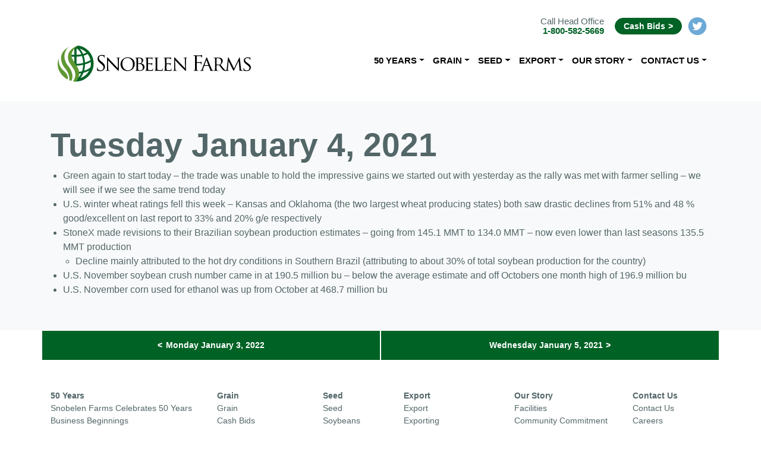

--- FILE ---
content_type: text/html; charset=UTF-8
request_url: https://snobelenfarms.com/2022/01/04/tuesday-january-4-2021/
body_size: 8412
content:
<!DOCTYPE html>
<html lang="en">
<head><style>img.lazy{min-height:1px}</style><link href="https://snobelenfarms.com/wp-content/plugins/w3-total-cache/pub/js/lazyload.min.js" as="script">
    <meta charset="utf-8">
    <meta http-equiv="X-UA-Compatible" content="IE=edge">
    <meta name="viewport" content="width=device-width, initial-scale=1.0">
    <link rel="apple-touch-icon" sizes="180x180" href="https://snobelenfarms.com/wp-content/themes/mv_sg/img/apple-touch-icon.png">
    <link rel="icon" type="image/png" sizes="32x32" href="https://snobelenfarms.com/wp-content/themes/mv_sg/img/favicon-32x32.png">
    <link rel="icon" type="image/png" sizes="16x16" href="https://snobelenfarms.com/wp-content/themes/mv_sg/img/favicon-16x16.png">
    <link rel="manifest" href="https://snobelenfarms.com/wp-content/themes/mv_sg/img/site.webmanifest">
    <link rel="mask-icon" href="https://snobelenfarms.com/wp-content/themes/mv_sg/img/safari-pinned-tab.svg" color="#5bbad5">
    <link rel="shortcut icon" href="https://snobelenfarms.com/wp-content/themes/mv_sg/img/favicon.ico">
    <meta name="msapplication-TileColor" content="#ffffff">
    <meta name="msapplication-config" content="https://snobelenfarms.com/wp-content/themes/mv_sg/img/browserconfig.xml">
    <meta name="theme-color" content="#ffffff">
    <link href="https://snobelenfarms.com/wp-content/themes/mv_sg/style.css" rel="stylesheet">
    <title>Tuesday January 4, 2021 &#8211; Snobelen Farms</title>
<meta name='robots' content='max-image-preview:large' />
<link rel='dns-prefetch' href='//cdnjs.cloudflare.com' />
<link rel="alternate" title="oEmbed (JSON)" type="application/json+oembed" href="https://snobelenfarms.com/wp-json/oembed/1.0/embed?url=https%3A%2F%2Fsnobelenfarms.com%2F2022%2F01%2F04%2Ftuesday-january-4-2021%2F" />
<link rel="alternate" title="oEmbed (XML)" type="text/xml+oembed" href="https://snobelenfarms.com/wp-json/oembed/1.0/embed?url=https%3A%2F%2Fsnobelenfarms.com%2F2022%2F01%2F04%2Ftuesday-january-4-2021%2F&#038;format=xml" />
<style id='wp-img-auto-sizes-contain-inline-css' type='text/css'>
img:is([sizes=auto i],[sizes^="auto," i]){contain-intrinsic-size:3000px 1500px}
/*# sourceURL=wp-img-auto-sizes-contain-inline-css */
</style>
<style id='wp-emoji-styles-inline-css' type='text/css'>

	img.wp-smiley, img.emoji {
		display: inline !important;
		border: none !important;
		box-shadow: none !important;
		height: 1em !important;
		width: 1em !important;
		margin: 0 0.07em !important;
		vertical-align: -0.1em !important;
		background: none !important;
		padding: 0 !important;
	}
/*# sourceURL=wp-emoji-styles-inline-css */
</style>
<style id='wp-block-library-inline-css' type='text/css'>
:root{--wp-block-synced-color:#7a00df;--wp-block-synced-color--rgb:122,0,223;--wp-bound-block-color:var(--wp-block-synced-color);--wp-editor-canvas-background:#ddd;--wp-admin-theme-color:#007cba;--wp-admin-theme-color--rgb:0,124,186;--wp-admin-theme-color-darker-10:#006ba1;--wp-admin-theme-color-darker-10--rgb:0,107,160.5;--wp-admin-theme-color-darker-20:#005a87;--wp-admin-theme-color-darker-20--rgb:0,90,135;--wp-admin-border-width-focus:2px}@media (min-resolution:192dpi){:root{--wp-admin-border-width-focus:1.5px}}.wp-element-button{cursor:pointer}:root .has-very-light-gray-background-color{background-color:#eee}:root .has-very-dark-gray-background-color{background-color:#313131}:root .has-very-light-gray-color{color:#eee}:root .has-very-dark-gray-color{color:#313131}:root .has-vivid-green-cyan-to-vivid-cyan-blue-gradient-background{background:linear-gradient(135deg,#00d084,#0693e3)}:root .has-purple-crush-gradient-background{background:linear-gradient(135deg,#34e2e4,#4721fb 50%,#ab1dfe)}:root .has-hazy-dawn-gradient-background{background:linear-gradient(135deg,#faaca8,#dad0ec)}:root .has-subdued-olive-gradient-background{background:linear-gradient(135deg,#fafae1,#67a671)}:root .has-atomic-cream-gradient-background{background:linear-gradient(135deg,#fdd79a,#004a59)}:root .has-nightshade-gradient-background{background:linear-gradient(135deg,#330968,#31cdcf)}:root .has-midnight-gradient-background{background:linear-gradient(135deg,#020381,#2874fc)}:root{--wp--preset--font-size--normal:16px;--wp--preset--font-size--huge:42px}.has-regular-font-size{font-size:1em}.has-larger-font-size{font-size:2.625em}.has-normal-font-size{font-size:var(--wp--preset--font-size--normal)}.has-huge-font-size{font-size:var(--wp--preset--font-size--huge)}.has-text-align-center{text-align:center}.has-text-align-left{text-align:left}.has-text-align-right{text-align:right}.has-fit-text{white-space:nowrap!important}#end-resizable-editor-section{display:none}.aligncenter{clear:both}.items-justified-left{justify-content:flex-start}.items-justified-center{justify-content:center}.items-justified-right{justify-content:flex-end}.items-justified-space-between{justify-content:space-between}.screen-reader-text{border:0;clip-path:inset(50%);height:1px;margin:-1px;overflow:hidden;padding:0;position:absolute;width:1px;word-wrap:normal!important}.screen-reader-text:focus{background-color:#ddd;clip-path:none;color:#444;display:block;font-size:1em;height:auto;left:5px;line-height:normal;padding:15px 23px 14px;text-decoration:none;top:5px;width:auto;z-index:100000}html :where(.has-border-color){border-style:solid}html :where([style*=border-top-color]){border-top-style:solid}html :where([style*=border-right-color]){border-right-style:solid}html :where([style*=border-bottom-color]){border-bottom-style:solid}html :where([style*=border-left-color]){border-left-style:solid}html :where([style*=border-width]){border-style:solid}html :where([style*=border-top-width]){border-top-style:solid}html :where([style*=border-right-width]){border-right-style:solid}html :where([style*=border-bottom-width]){border-bottom-style:solid}html :where([style*=border-left-width]){border-left-style:solid}html :where(img[class*=wp-image-]){height:auto;max-width:100%}:where(figure){margin:0 0 1em}html :where(.is-position-sticky){--wp-admin--admin-bar--position-offset:var(--wp-admin--admin-bar--height,0px)}@media screen and (max-width:600px){html :where(.is-position-sticky){--wp-admin--admin-bar--position-offset:0px}}

/*# sourceURL=wp-block-library-inline-css */
</style><style id='wp-block-list-inline-css' type='text/css'>
ol,ul{box-sizing:border-box}:root :where(.wp-block-list.has-background){padding:1.25em 2.375em}
/*# sourceURL=https://snobelenfarms.com/wp-includes/blocks/list/style.min.css */
</style>
<style id='global-styles-inline-css' type='text/css'>
:root{--wp--preset--aspect-ratio--square: 1;--wp--preset--aspect-ratio--4-3: 4/3;--wp--preset--aspect-ratio--3-4: 3/4;--wp--preset--aspect-ratio--3-2: 3/2;--wp--preset--aspect-ratio--2-3: 2/3;--wp--preset--aspect-ratio--16-9: 16/9;--wp--preset--aspect-ratio--9-16: 9/16;--wp--preset--color--black: #000000;--wp--preset--color--cyan-bluish-gray: #abb8c3;--wp--preset--color--white: #ffffff;--wp--preset--color--pale-pink: #f78da7;--wp--preset--color--vivid-red: #cf2e2e;--wp--preset--color--luminous-vivid-orange: #ff6900;--wp--preset--color--luminous-vivid-amber: #fcb900;--wp--preset--color--light-green-cyan: #7bdcb5;--wp--preset--color--vivid-green-cyan: #00d084;--wp--preset--color--pale-cyan-blue: #8ed1fc;--wp--preset--color--vivid-cyan-blue: #0693e3;--wp--preset--color--vivid-purple: #9b51e0;--wp--preset--gradient--vivid-cyan-blue-to-vivid-purple: linear-gradient(135deg,rgb(6,147,227) 0%,rgb(155,81,224) 100%);--wp--preset--gradient--light-green-cyan-to-vivid-green-cyan: linear-gradient(135deg,rgb(122,220,180) 0%,rgb(0,208,130) 100%);--wp--preset--gradient--luminous-vivid-amber-to-luminous-vivid-orange: linear-gradient(135deg,rgb(252,185,0) 0%,rgb(255,105,0) 100%);--wp--preset--gradient--luminous-vivid-orange-to-vivid-red: linear-gradient(135deg,rgb(255,105,0) 0%,rgb(207,46,46) 100%);--wp--preset--gradient--very-light-gray-to-cyan-bluish-gray: linear-gradient(135deg,rgb(238,238,238) 0%,rgb(169,184,195) 100%);--wp--preset--gradient--cool-to-warm-spectrum: linear-gradient(135deg,rgb(74,234,220) 0%,rgb(151,120,209) 20%,rgb(207,42,186) 40%,rgb(238,44,130) 60%,rgb(251,105,98) 80%,rgb(254,248,76) 100%);--wp--preset--gradient--blush-light-purple: linear-gradient(135deg,rgb(255,206,236) 0%,rgb(152,150,240) 100%);--wp--preset--gradient--blush-bordeaux: linear-gradient(135deg,rgb(254,205,165) 0%,rgb(254,45,45) 50%,rgb(107,0,62) 100%);--wp--preset--gradient--luminous-dusk: linear-gradient(135deg,rgb(255,203,112) 0%,rgb(199,81,192) 50%,rgb(65,88,208) 100%);--wp--preset--gradient--pale-ocean: linear-gradient(135deg,rgb(255,245,203) 0%,rgb(182,227,212) 50%,rgb(51,167,181) 100%);--wp--preset--gradient--electric-grass: linear-gradient(135deg,rgb(202,248,128) 0%,rgb(113,206,126) 100%);--wp--preset--gradient--midnight: linear-gradient(135deg,rgb(2,3,129) 0%,rgb(40,116,252) 100%);--wp--preset--font-size--small: 13px;--wp--preset--font-size--medium: 20px;--wp--preset--font-size--large: 36px;--wp--preset--font-size--x-large: 42px;--wp--preset--spacing--20: 0.44rem;--wp--preset--spacing--30: 0.67rem;--wp--preset--spacing--40: 1rem;--wp--preset--spacing--50: 1.5rem;--wp--preset--spacing--60: 2.25rem;--wp--preset--spacing--70: 3.38rem;--wp--preset--spacing--80: 5.06rem;--wp--preset--shadow--natural: 6px 6px 9px rgba(0, 0, 0, 0.2);--wp--preset--shadow--deep: 12px 12px 50px rgba(0, 0, 0, 0.4);--wp--preset--shadow--sharp: 6px 6px 0px rgba(0, 0, 0, 0.2);--wp--preset--shadow--outlined: 6px 6px 0px -3px rgb(255, 255, 255), 6px 6px rgb(0, 0, 0);--wp--preset--shadow--crisp: 6px 6px 0px rgb(0, 0, 0);}:where(.is-layout-flex){gap: 0.5em;}:where(.is-layout-grid){gap: 0.5em;}body .is-layout-flex{display: flex;}.is-layout-flex{flex-wrap: wrap;align-items: center;}.is-layout-flex > :is(*, div){margin: 0;}body .is-layout-grid{display: grid;}.is-layout-grid > :is(*, div){margin: 0;}:where(.wp-block-columns.is-layout-flex){gap: 2em;}:where(.wp-block-columns.is-layout-grid){gap: 2em;}:where(.wp-block-post-template.is-layout-flex){gap: 1.25em;}:where(.wp-block-post-template.is-layout-grid){gap: 1.25em;}.has-black-color{color: var(--wp--preset--color--black) !important;}.has-cyan-bluish-gray-color{color: var(--wp--preset--color--cyan-bluish-gray) !important;}.has-white-color{color: var(--wp--preset--color--white) !important;}.has-pale-pink-color{color: var(--wp--preset--color--pale-pink) !important;}.has-vivid-red-color{color: var(--wp--preset--color--vivid-red) !important;}.has-luminous-vivid-orange-color{color: var(--wp--preset--color--luminous-vivid-orange) !important;}.has-luminous-vivid-amber-color{color: var(--wp--preset--color--luminous-vivid-amber) !important;}.has-light-green-cyan-color{color: var(--wp--preset--color--light-green-cyan) !important;}.has-vivid-green-cyan-color{color: var(--wp--preset--color--vivid-green-cyan) !important;}.has-pale-cyan-blue-color{color: var(--wp--preset--color--pale-cyan-blue) !important;}.has-vivid-cyan-blue-color{color: var(--wp--preset--color--vivid-cyan-blue) !important;}.has-vivid-purple-color{color: var(--wp--preset--color--vivid-purple) !important;}.has-black-background-color{background-color: var(--wp--preset--color--black) !important;}.has-cyan-bluish-gray-background-color{background-color: var(--wp--preset--color--cyan-bluish-gray) !important;}.has-white-background-color{background-color: var(--wp--preset--color--white) !important;}.has-pale-pink-background-color{background-color: var(--wp--preset--color--pale-pink) !important;}.has-vivid-red-background-color{background-color: var(--wp--preset--color--vivid-red) !important;}.has-luminous-vivid-orange-background-color{background-color: var(--wp--preset--color--luminous-vivid-orange) !important;}.has-luminous-vivid-amber-background-color{background-color: var(--wp--preset--color--luminous-vivid-amber) !important;}.has-light-green-cyan-background-color{background-color: var(--wp--preset--color--light-green-cyan) !important;}.has-vivid-green-cyan-background-color{background-color: var(--wp--preset--color--vivid-green-cyan) !important;}.has-pale-cyan-blue-background-color{background-color: var(--wp--preset--color--pale-cyan-blue) !important;}.has-vivid-cyan-blue-background-color{background-color: var(--wp--preset--color--vivid-cyan-blue) !important;}.has-vivid-purple-background-color{background-color: var(--wp--preset--color--vivid-purple) !important;}.has-black-border-color{border-color: var(--wp--preset--color--black) !important;}.has-cyan-bluish-gray-border-color{border-color: var(--wp--preset--color--cyan-bluish-gray) !important;}.has-white-border-color{border-color: var(--wp--preset--color--white) !important;}.has-pale-pink-border-color{border-color: var(--wp--preset--color--pale-pink) !important;}.has-vivid-red-border-color{border-color: var(--wp--preset--color--vivid-red) !important;}.has-luminous-vivid-orange-border-color{border-color: var(--wp--preset--color--luminous-vivid-orange) !important;}.has-luminous-vivid-amber-border-color{border-color: var(--wp--preset--color--luminous-vivid-amber) !important;}.has-light-green-cyan-border-color{border-color: var(--wp--preset--color--light-green-cyan) !important;}.has-vivid-green-cyan-border-color{border-color: var(--wp--preset--color--vivid-green-cyan) !important;}.has-pale-cyan-blue-border-color{border-color: var(--wp--preset--color--pale-cyan-blue) !important;}.has-vivid-cyan-blue-border-color{border-color: var(--wp--preset--color--vivid-cyan-blue) !important;}.has-vivid-purple-border-color{border-color: var(--wp--preset--color--vivid-purple) !important;}.has-vivid-cyan-blue-to-vivid-purple-gradient-background{background: var(--wp--preset--gradient--vivid-cyan-blue-to-vivid-purple) !important;}.has-light-green-cyan-to-vivid-green-cyan-gradient-background{background: var(--wp--preset--gradient--light-green-cyan-to-vivid-green-cyan) !important;}.has-luminous-vivid-amber-to-luminous-vivid-orange-gradient-background{background: var(--wp--preset--gradient--luminous-vivid-amber-to-luminous-vivid-orange) !important;}.has-luminous-vivid-orange-to-vivid-red-gradient-background{background: var(--wp--preset--gradient--luminous-vivid-orange-to-vivid-red) !important;}.has-very-light-gray-to-cyan-bluish-gray-gradient-background{background: var(--wp--preset--gradient--very-light-gray-to-cyan-bluish-gray) !important;}.has-cool-to-warm-spectrum-gradient-background{background: var(--wp--preset--gradient--cool-to-warm-spectrum) !important;}.has-blush-light-purple-gradient-background{background: var(--wp--preset--gradient--blush-light-purple) !important;}.has-blush-bordeaux-gradient-background{background: var(--wp--preset--gradient--blush-bordeaux) !important;}.has-luminous-dusk-gradient-background{background: var(--wp--preset--gradient--luminous-dusk) !important;}.has-pale-ocean-gradient-background{background: var(--wp--preset--gradient--pale-ocean) !important;}.has-electric-grass-gradient-background{background: var(--wp--preset--gradient--electric-grass) !important;}.has-midnight-gradient-background{background: var(--wp--preset--gradient--midnight) !important;}.has-small-font-size{font-size: var(--wp--preset--font-size--small) !important;}.has-medium-font-size{font-size: var(--wp--preset--font-size--medium) !important;}.has-large-font-size{font-size: var(--wp--preset--font-size--large) !important;}.has-x-large-font-size{font-size: var(--wp--preset--font-size--x-large) !important;}
/*# sourceURL=global-styles-inline-css */
</style>

<style id='classic-theme-styles-inline-css' type='text/css'>
/*! This file is auto-generated */
.wp-block-button__link{color:#fff;background-color:#32373c;border-radius:9999px;box-shadow:none;text-decoration:none;padding:calc(.667em + 2px) calc(1.333em + 2px);font-size:1.125em}.wp-block-file__button{background:#32373c;color:#fff;text-decoration:none}
/*# sourceURL=/wp-includes/css/classic-themes.min.css */
</style>
<link rel='stylesheet' id='ctf_styles-css' href='https://snobelenfarms.com/wp-content/plugins/custom-twitter-feeds/css/ctf-styles.min.css?ver=2.3.1' type='text/css' media='all' />
<script type="text/javascript" src="https://snobelenfarms.com/wp-content/themes/mv_sg/js/jquery-3.3.1.min.js?ver=3.3.1" id="jquery-3.3.1-js"></script>
<link rel="https://api.w.org/" href="https://snobelenfarms.com/wp-json/" /><link rel="alternate" title="JSON" type="application/json" href="https://snobelenfarms.com/wp-json/wp/v2/posts/2423" /><link rel="canonical" href="https://snobelenfarms.com/2022/01/04/tuesday-january-4-2021/" />
		<style type="text/css" id="wp-custom-css">
			.cool-timeline.white-timeline .timeline-post .timeline-content .content-title, .cool-timeline.white-timeline.compact .timeline-post .icon-dot-full{
	background:#21441a !important;
}
.ultimate-style .timeline-post.timeline-mansory .timeline-content .content-title:after{
	border-left-color: #21441a !important;
	
}
.ultimate-style .timeline-post.timeline-mansory.ctl-right .timeline-content .content-title:after{
		border-right-color: #21441a !important;
}
.img-fluid{
	width: 100%;
}
.awesome-weather-wrap{
	text-shadow: 0 0 3px black;
}
.carousel-caption .btn-arrow-right::after{
	content: "";
}		</style>
		
	<!-- Google tag (gtag.js) -->
	<script async src="https://www.googletagmanager.com/gtag/js?id=G-LP0F99QP13"></script>
	<script>
		window.dataLayer = window.dataLayer || [];
		function gtag(){dataLayer.push(arguments);}
		gtag('js', new Date());

		gtag('config', 'G-LP0F99QP13');
	</script>

</head>
<body class="wp-singular post-template-default single single-post postid-2423 single-format-standard wp-theme-mv_sg"><div class="nav-container">
	<div class="nav-cta text-center text-lg-right ml-auto container">
		<span class="phone">Call Head Office<br><strong><a href="tel:1-800-582-5669">1-800-582-5669</a></strong></span>
		<a class="btn btn-primary btn-arrow-right ml-3" href="/grain/cash-bids/">Cash Bids</a>
		<a href="http://twitter.com/@SnobelenGrain" class="social d-none d-sm-inline-block" target="_blank"><img src="data:image/svg+xml,%3Csvg%20xmlns='http://www.w3.org/2000/svg'%20viewBox='0%200%201%201'%3E%3C/svg%3E" data-src="https://snobelenfarms.com/wp-content/themes/mv_sg/img/icon-twitter-color.svg" alt="Follow us on Twitter" class="img-fluid lazy"></a>
	</div>
	<nav class="navbar navbar-expand-lg navbar-light container">
		<a href="https://snobelenfarms.com" class="navbar-brand"><img src="data:image/svg+xml,%3Csvg%20xmlns='http://www.w3.org/2000/svg'%20viewBox='0%200%201%201'%3E%3C/svg%3E" data-src="https://snobelenfarms.com/wp-content/themes/mv_sg/img/logo-text-colour.svg" class="img-fluid lazy" alt="Snobelen Farms"></a>
		<div class="ml-auto">
			<button class="navbar-toggler" type="button" data-toggle="collapse" data-target="#bs4navbar" aria-controls="bs4navbar" aria-expanded="false" aria-label="Toggle navigation">
				<span class="navbar-toggler-icon"></span>
			</button>
		</div>
		<div id="bs4navbar" class="collapse navbar-collapse text-center"><ul id="menu-main-menu" class="navbar-nav mt-1 ml-auto"><li id="menu-item-2009" class="menu-item menu-item-type-post_type menu-item-object-page menu-item-has-children menu-item-2009 nav-item dropdown"><a href="https://snobelenfarms.com/snobelen-farms-celebrates-50-years/" class="nav-link dropdown-toggle" data-toggle="dropdown">50 Years</a>
<div class="dropdown-menu">
<a href="https://snobelenfarms.com/snobelen-farms-celebrates-50-years/" class=" dropdown-item">Snobelen Farms Celebrates 50 Years</a><a href="https://snobelenfarms.com/snobelen-farms-celebrates-50-years/business-beginnings/" class=" dropdown-item">Business Beginnings</a></div>
</li>
<li id="menu-item-64" class="menu-item menu-item-type-post_type menu-item-object-page menu-item-has-children menu-item-64 nav-item dropdown"><a href="https://snobelenfarms.com/grain/" class="nav-link dropdown-toggle" data-toggle="dropdown">Grain</a>
<div class="dropdown-menu">
<a href="https://snobelenfarms.com/grain/" class=" dropdown-item">Grain</a><a href="https://snobelenfarms.com/grain/cash-bids/" class=" dropdown-item">Cash Bids</a><a href="https://snobelenfarms.com/grain/agronomy-update/" class=" dropdown-item">Agronomy Newsletter</a><a href="https://snobelenfarms.com/grain/market-news/" class=" dropdown-item">Market News</a></div>
</li>
<li id="menu-item-69" class="menu-item menu-item-type-post_type menu-item-object-page menu-item-has-children menu-item-69 nav-item dropdown"><a href="https://snobelenfarms.com/seed/" class="nav-link dropdown-toggle" data-toggle="dropdown">Seed</a>
<div class="dropdown-menu">
<a href="https://snobelenfarms.com/seed/" class=" dropdown-item">Seed</a><a href="https://snobelenfarms.com/seed/soybeans/" class=" dropdown-item">Soybeans</a><a href="https://snobelenfarms.com/seed/winter-wheat/" class=" dropdown-item">Winter Wheat</a><a href="https://snobelenfarms.com/seed/spring-cereals/" class=" dropdown-item">Spring Cereals</a><a href="https://snobelenfarms.com/seed/cover-crops/" class=" dropdown-item">Cover Crops</a><a href="https://snobelenfarms.com/seed/plot-data/" class=" dropdown-item">Plot Data</a></div>
</li>
<li id="menu-item-61" class="menu-item menu-item-type-post_type menu-item-object-page menu-item-has-children menu-item-61 nav-item dropdown"><a href="https://snobelenfarms.com/export/" class="nav-link dropdown-toggle" data-toggle="dropdown">Export</a>
<div class="dropdown-menu">
<a href="https://snobelenfarms.com/export/" class=" dropdown-item">Export</a><a href="https://snobelenfarms.com/export/exporting/" class=" dropdown-item">Exporting</a><a href="https://snobelenfarms.com/export/quality-assurance/" class=" dropdown-item">Quality Assurance</a><a href="https://snobelenfarms.com/export/identify-preserved-soybeans/" class=" dropdown-item">Food Grade Soybeans</a></div>
</li>
<li id="menu-item-4593" class="menu-item menu-item-type-post_type menu-item-object-page menu-item-has-children menu-item-4593 nav-item dropdown"><a href="https://snobelenfarms.com/company/history/" class="nav-link dropdown-toggle" data-toggle="dropdown">Our Story</a>
<div class="dropdown-menu">
<a href="https://snobelenfarms.com/company/facilities/" class=" dropdown-item">Facilities</a><a href="https://snobelenfarms.com/company/community-commitment/" class=" dropdown-item">Community Commitment</a><a href="https://snobelenfarms.com/company/history/" class=" dropdown-item">Our History</a></div>
</li>
<li id="menu-item-60" class="menu-item menu-item-type-post_type menu-item-object-page menu-item-has-children menu-item-60 nav-item dropdown"><a href="https://snobelenfarms.com/contact-us/" class="nav-link dropdown-toggle" data-toggle="dropdown">Contact Us</a>
<div class="dropdown-menu">
<a href="https://snobelenfarms.com/contact-us/" class=" dropdown-item">Contact Us</a><a href="https://snobelenfarms.com/company/careers/" class=" dropdown-item">Careers</a><a href="https://snobelenfarms.com/accessibility/" class=" dropdown-item">Accessibility</a><a href="https://snobelenfarms.com/legal/" class=" dropdown-item">Legal</a></div>
</li>
</ul></div>	</nav>
</div><main>
        <div class="bg-light">
        <div class="container pt-5 pb-5">
            <h1>Tuesday January 4, 2021</h1>
<ul class="wp-block-list"><li>Green again to start today &#8211; the trade was unable to hold the impressive gains we started out with yesterday as the rally was met with farmer selling &#8211; we will see if we see the same trend today&nbsp;</li><li>U.S. winter wheat ratings fell this week &#8211; Kansas and Oklahoma (the two largest wheat producing states) both saw drastic declines from 51% and 48 % good/excellent on last report to 33% and 20% g/e respectively&nbsp;</li><li>StoneX made revisions to their Brazilian soybean production estimates &#8211; going from 145.1 MMT to 134.0 MMT &#8211; now even lower than last seasons 135.5 MMT production&nbsp;<ul><li>Decline mainly attributed to the hot dry conditions in Southern Brazil (attributing to about 30% of total soybean production for the country)</li></ul></li><li>U.S. November soybean crush number came in at 190.5 million bu &#8211; below the average estimate and off Octobers one month high of 196.9 million bu&nbsp;</li><li>U.S. November corn used for ethanol was up from October at 468.7 million bu&nbsp;</li></ul>
        </div>
<!--         <div class="container text-lg-right">
            <p><a href="/grain-market-news">Back to Market News</a></p>
        </div> -->
    </div>
    <div class="container navigation">
        <div class="row text-center">
    <a class="col-6 p-3 btn btn-primary btn-arrow-left" href="https://snobelenfarms.com/2022/01/03/monday-january-3-2022/" title="Monday January 3, 2022">Monday January 3, 2022</a><a class="col-6 p-3 btn btn-primary btn-arrow-right" href="https://snobelenfarms.com/2022/01/05/wednesday-january-5-2021/" title="Wednesday January 5, 2021">Wednesday January 5, 2021</a>    </div></div>
    </main>
    <footer class="pt-5 pb-5">
        <nav class="container navbar-expand-md text-center text-md-left">
        <div id="bs4navbar_foot" class="menu-main-menu-container"><ul id="menu-main-menu-1" class="navbar-nav footer-menu"><li class="menu-item menu-item-type-post_type menu-item-object-page menu-item-has-children menu-item-2009"><a href="https://snobelenfarms.com/snobelen-farms-celebrates-50-years/">50 Years</a>
<ul class="sub-menu">
	<li class="menu-item menu-item-type-post_type menu-item-object-page menu-item-2018"><a href="https://snobelenfarms.com/snobelen-farms-celebrates-50-years/">Snobelen Farms Celebrates 50 Years</a></li>
	<li class="menu-item menu-item-type-post_type menu-item-object-page menu-item-2028"><a href="https://snobelenfarms.com/snobelen-farms-celebrates-50-years/business-beginnings/">Business Beginnings</a></li>
</ul>
</li>
<li class="menu-item menu-item-type-post_type menu-item-object-page menu-item-has-children menu-item-64"><a href="https://snobelenfarms.com/grain/">Grain</a>
<ul class="sub-menu">
	<li class="menu-item menu-item-type-post_type menu-item-object-page menu-item-532"><a href="https://snobelenfarms.com/grain/">Grain</a></li>
	<li class="menu-item menu-item-type-post_type menu-item-object-page menu-item-65"><a href="https://snobelenfarms.com/grain/cash-bids/">Cash Bids</a></li>
	<li class="menu-item menu-item-type-post_type menu-item-object-page menu-item-66"><a href="https://snobelenfarms.com/grain/agronomy-update/">Agronomy Newsletter</a></li>
	<li class="menu-item menu-item-type-post_type menu-item-object-page menu-item-76"><a href="https://snobelenfarms.com/grain/market-news/">Market News</a></li>
</ul>
</li>
<li class="menu-item menu-item-type-post_type menu-item-object-page menu-item-has-children menu-item-69"><a href="https://snobelenfarms.com/seed/">Seed</a>
<ul class="sub-menu">
	<li class="menu-item menu-item-type-post_type menu-item-object-page menu-item-533"><a href="https://snobelenfarms.com/seed/">Seed</a></li>
	<li class="menu-item menu-item-type-post_type menu-item-object-page menu-item-70"><a href="https://snobelenfarms.com/seed/soybeans/">Soybeans</a></li>
	<li class="menu-item menu-item-type-post_type menu-item-object-page menu-item-71"><a href="https://snobelenfarms.com/seed/winter-wheat/">Winter Wheat</a></li>
	<li class="menu-item menu-item-type-post_type menu-item-object-page menu-item-72"><a href="https://snobelenfarms.com/seed/spring-cereals/">Spring Cereals</a></li>
	<li class="menu-item menu-item-type-post_type menu-item-object-page menu-item-73"><a href="https://snobelenfarms.com/seed/cover-crops/">Cover Crops</a></li>
	<li class="menu-item menu-item-type-post_type menu-item-object-page menu-item-4725"><a href="https://snobelenfarms.com/seed/plot-data/">Plot Data</a></li>
</ul>
</li>
<li class="menu-item menu-item-type-post_type menu-item-object-page menu-item-has-children menu-item-61"><a href="https://snobelenfarms.com/export/">Export</a>
<ul class="sub-menu">
	<li class="menu-item menu-item-type-post_type menu-item-object-page menu-item-531"><a href="https://snobelenfarms.com/export/">Export</a></li>
	<li class="menu-item menu-item-type-post_type menu-item-object-page menu-item-62"><a href="https://snobelenfarms.com/export/exporting/">Exporting</a></li>
	<li class="menu-item menu-item-type-post_type menu-item-object-page menu-item-1093"><a href="https://snobelenfarms.com/export/quality-assurance/">Quality Assurance</a></li>
	<li class="menu-item menu-item-type-post_type menu-item-object-page menu-item-63"><a href="https://snobelenfarms.com/export/identify-preserved-soybeans/">Food Grade Soybeans</a></li>
</ul>
</li>
<li class="menu-item menu-item-type-post_type menu-item-object-page menu-item-has-children menu-item-4593"><a href="https://snobelenfarms.com/company/history/">Our Story</a>
<ul class="sub-menu">
	<li class="menu-item menu-item-type-post_type menu-item-object-page menu-item-56"><a href="https://snobelenfarms.com/company/facilities/">Facilities</a></li>
	<li class="menu-item menu-item-type-post_type menu-item-object-page menu-item-57"><a href="https://snobelenfarms.com/company/community-commitment/">Community Commitment</a></li>
	<li class="menu-item menu-item-type-post_type menu-item-object-page menu-item-58"><a href="https://snobelenfarms.com/company/history/">Our History</a></li>
</ul>
</li>
<li class="menu-item menu-item-type-post_type menu-item-object-page menu-item-has-children menu-item-60"><a href="https://snobelenfarms.com/contact-us/">Contact Us</a>
<ul class="sub-menu">
	<li class="menu-item menu-item-type-post_type menu-item-object-page menu-item-4592"><a href="https://snobelenfarms.com/contact-us/">Contact Us</a></li>
	<li class="menu-item menu-item-type-post_type menu-item-object-page menu-item-59"><a href="https://snobelenfarms.com/company/careers/">Careers</a></li>
	<li class="menu-item menu-item-type-post_type menu-item-object-page menu-item-4040"><a href="https://snobelenfarms.com/accessibility/">Accessibility</a></li>
	<li class="menu-item menu-item-type-post_type menu-item-object-page menu-item-3640"><a href="https://snobelenfarms.com/legal/">Legal</a></li>
</ul>
</li>
</ul></div>        </nav>
        <div class="container pt-5">
            <div class="row align-items-baseline">
                <div class="col-12 col-lg-4 text-center text-lg-left mb-2">
                    <a href="https://snobelenfarms.com"><img src="data:image/svg+xml,%3Csvg%20xmlns='http://www.w3.org/2000/svg'%20viewBox='0%200%201%201'%3E%3C/svg%3E" data-src="https://snobelenfarms.com/wp-content/themes/mv_sg/img/logo-text-colour.svg" class="navbar-brand img-fluid lazy" alt="Snobelen Farms"></a>
                </div>
                <div class="col-12 col-lg-4 text-center text-muted mb-2">
                    &copy; 2026 Snobelen Farms Ltd. <span class="text-nowrap">Tel: <a href="tel:1-800-582-5669" style="text-decoration: underline">1-800-582-5669</a></span>
                </div>
                <div class="col-12 col-lg-2 offset-lg-2 text-center text-lg-right mb-2">
					<a href="http://twitter.com/@SnobelenGrain" class="social d-inline-block" target="_blank"><img src="data:image/svg+xml,%3Csvg%20xmlns='http://www.w3.org/2000/svg'%20viewBox='0%200%201%201'%3E%3C/svg%3E" data-src="https://snobelenfarms.com/wp-content/themes/mv_sg/img/icon-twitter-color.svg" alt="Follow us on Twitter" class=" lazy"></a>
                </div>
            </div>
        </div>
    </footer>
    <script type="speculationrules">
{"prefetch":[{"source":"document","where":{"and":[{"href_matches":"/*"},{"not":{"href_matches":["/wp-*.php","/wp-admin/*","/wp-content/uploads/*","/wp-content/*","/wp-content/plugins/*","/wp-content/themes/mv_sg/*","/*\\?(.+)"]}},{"not":{"selector_matches":"a[rel~=\"nofollow\"]"}},{"not":{"selector_matches":".no-prefetch, .no-prefetch a"}}]},"eagerness":"conservative"}]}
</script>
<script type="text/javascript" src="https://cdnjs.cloudflare.com/ajax/libs/popper.js/1.14.7/umd/popper.min.js?ver=1.14.7" id="popper-js"></script>
<script type="text/javascript" src="https://snobelenfarms.com/wp-content/themes/mv_sg/js/bootstrap.min.js?ver=4.3.1" id="bootstrap-js-js"></script>
<script type="text/javascript" src="https://snobelenfarms.com/wp-content/themes/mv_sg/js/jquery.bcSwipe.min.js?ver=1.1" id="bootstrap-carousel-js"></script>
<script type="text/javascript" src="https://snobelenfarms.com/wp-content/themes/mv_sg/js/script.js" id="script-js-js"></script>
<script id="wp-emoji-settings" type="application/json">
{"baseUrl":"https://s.w.org/images/core/emoji/17.0.2/72x72/","ext":".png","svgUrl":"https://s.w.org/images/core/emoji/17.0.2/svg/","svgExt":".svg","source":{"concatemoji":"https://snobelenfarms.com/wp-includes/js/wp-emoji-release.min.js?ver=6.9"}}
</script>
<script type="module">
/* <![CDATA[ */
/*! This file is auto-generated */
const a=JSON.parse(document.getElementById("wp-emoji-settings").textContent),o=(window._wpemojiSettings=a,"wpEmojiSettingsSupports"),s=["flag","emoji"];function i(e){try{var t={supportTests:e,timestamp:(new Date).valueOf()};sessionStorage.setItem(o,JSON.stringify(t))}catch(e){}}function c(e,t,n){e.clearRect(0,0,e.canvas.width,e.canvas.height),e.fillText(t,0,0);t=new Uint32Array(e.getImageData(0,0,e.canvas.width,e.canvas.height).data);e.clearRect(0,0,e.canvas.width,e.canvas.height),e.fillText(n,0,0);const a=new Uint32Array(e.getImageData(0,0,e.canvas.width,e.canvas.height).data);return t.every((e,t)=>e===a[t])}function p(e,t){e.clearRect(0,0,e.canvas.width,e.canvas.height),e.fillText(t,0,0);var n=e.getImageData(16,16,1,1);for(let e=0;e<n.data.length;e++)if(0!==n.data[e])return!1;return!0}function u(e,t,n,a){switch(t){case"flag":return n(e,"\ud83c\udff3\ufe0f\u200d\u26a7\ufe0f","\ud83c\udff3\ufe0f\u200b\u26a7\ufe0f")?!1:!n(e,"\ud83c\udde8\ud83c\uddf6","\ud83c\udde8\u200b\ud83c\uddf6")&&!n(e,"\ud83c\udff4\udb40\udc67\udb40\udc62\udb40\udc65\udb40\udc6e\udb40\udc67\udb40\udc7f","\ud83c\udff4\u200b\udb40\udc67\u200b\udb40\udc62\u200b\udb40\udc65\u200b\udb40\udc6e\u200b\udb40\udc67\u200b\udb40\udc7f");case"emoji":return!a(e,"\ud83e\u1fac8")}return!1}function f(e,t,n,a){let r;const o=(r="undefined"!=typeof WorkerGlobalScope&&self instanceof WorkerGlobalScope?new OffscreenCanvas(300,150):document.createElement("canvas")).getContext("2d",{willReadFrequently:!0}),s=(o.textBaseline="top",o.font="600 32px Arial",{});return e.forEach(e=>{s[e]=t(o,e,n,a)}),s}function r(e){var t=document.createElement("script");t.src=e,t.defer=!0,document.head.appendChild(t)}a.supports={everything:!0,everythingExceptFlag:!0},new Promise(t=>{let n=function(){try{var e=JSON.parse(sessionStorage.getItem(o));if("object"==typeof e&&"number"==typeof e.timestamp&&(new Date).valueOf()<e.timestamp+604800&&"object"==typeof e.supportTests)return e.supportTests}catch(e){}return null}();if(!n){if("undefined"!=typeof Worker&&"undefined"!=typeof OffscreenCanvas&&"undefined"!=typeof URL&&URL.createObjectURL&&"undefined"!=typeof Blob)try{var e="postMessage("+f.toString()+"("+[JSON.stringify(s),u.toString(),c.toString(),p.toString()].join(",")+"));",a=new Blob([e],{type:"text/javascript"});const r=new Worker(URL.createObjectURL(a),{name:"wpTestEmojiSupports"});return void(r.onmessage=e=>{i(n=e.data),r.terminate(),t(n)})}catch(e){}i(n=f(s,u,c,p))}t(n)}).then(e=>{for(const n in e)a.supports[n]=e[n],a.supports.everything=a.supports.everything&&a.supports[n],"flag"!==n&&(a.supports.everythingExceptFlag=a.supports.everythingExceptFlag&&a.supports[n]);var t;a.supports.everythingExceptFlag=a.supports.everythingExceptFlag&&!a.supports.flag,a.supports.everything||((t=a.source||{}).concatemoji?r(t.concatemoji):t.wpemoji&&t.twemoji&&(r(t.twemoji),r(t.wpemoji)))});
//# sourceURL=https://snobelenfarms.com/wp-includes/js/wp-emoji-loader.min.js
/* ]]> */
</script>
<script>window.w3tc_lazyload=1,window.lazyLoadOptions={elements_selector:".lazy",callback_loaded:function(t){var e;try{e=new CustomEvent("w3tc_lazyload_loaded",{detail:{e:t}})}catch(a){(e=document.createEvent("CustomEvent")).initCustomEvent("w3tc_lazyload_loaded",!1,!1,{e:t})}window.dispatchEvent(e)}}</script><script async src="https://snobelenfarms.com/wp-content/plugins/w3-total-cache/pub/js/lazyload.min.js"></script></body>
</html>
<!--
Performance optimized by W3 Total Cache. Learn more: https://www.boldgrid.com/w3-total-cache/?utm_source=w3tc&utm_medium=footer_comment&utm_campaign=free_plugin

Object Caching 17/153 objects using Redis
Page Caching using Redis 
Lazy Loading
Database Caching 12/38 queries in 0.012 seconds using Redis

Served from: snobelenfarms.com @ 2026-01-27 23:50:31 by W3 Total Cache
-->

--- FILE ---
content_type: application/javascript; charset=utf-8
request_url: https://snobelenfarms.com/wp-content/themes/mv_sg/js/script.js
body_size: 1198
content:
(function($) {
    // Add styling to contact us in footer menu
    //$(".footer-menu>li:last-child a").addClass("btn btn-primary btn-arrow-right");


    // Add mobile swipe to carousel
    $('.carousel').bcSwipe({ threshold: 50 });

    // Change navbar bg color
    $(window).scroll(function(){
        if($(this).scrollTop()>=50){
            $('.nav-container').addClass('scrolling');
        }else{
            $('.nav-container').removeClass('scrolling');
        }
      });

    // Add floating underline to navigation bar
    // Credit: https://css-tricks.com/jquery-magicline-navigation
    var $el,
        leftPos,
        newWidth,
        $mainNav = $("#bs4navbar .navbar-nav");
    
    $mainNav.append("<li id='magic-line'></li>");
    var $magicLine = $("#magic-line");
    if($(".current-page-parent").length>0){ // Subpage of main menu item
        $magicLine
        .width($(".current-page-parent").width()-10)
        .css("left", $(".current-page-parent").position().left+5)
        .data("origLeft", $magicLine.position().left)
        .data("origWidth", $magicLine.width());
    }else if($(".navbar .active").length>0){ // Top level navigation
        $magicLine
        .width($(".navbar .active").width()-10)
        .css("left", $(".active").position().left+5)
        .data("origLeft", $magicLine.position().left)
        .data("origWidth", $magicLine.width());
    }else{  // Homepage or page not in menu
        $magicLine
        .width(0)
        .css("left", 0)
        .data("origLeft", $magicLine.position().left)
        .data("origWidth", $magicLine.width());
    }
    $("#menu-main-menu.navbar-nav li").hover(
        function() {
        $el = $(this);
        leftPos = $el.position().left+5;
        newWidth = $el.width()-10;
        $magicLine.stop().animate({
            left: leftPos,
            width: newWidth
        });
        },
        function() {
        $magicLine.stop().animate({
            left: $magicLine.data("origLeft"),
            width: $magicLine.data("origWidth")
        });
        }
    );
    
    // ===== mobile bookmark =====
    // Don't display ever if saved to homescreen
    if(!window.matchMedia('(display-mode: standalone)').matches){
        // Get cookie to determine when to display toast
        hideToastCount = getCookie('hideToastCount');
        console.log("count",hideToastCount);
        
        // Execute display of toast (if cookie allows)
        var showToast = function(){
            // Only show if cookie hasn't been set
            if(!hideToastCount || hideToastCount <= 0){
                $('.toast').toast('show');
            }else{
                setCookie('hideToastCount',hideToastCount-1,30);
            }
            
        };
        // Enable cookie
        setTimeout(showToast, 5000);

        // On close button clicked, don't show again for 5 turns to page
        $(".toast button").on('click',function(){
            // Set cooking to not show again for X turns
            setCookie('hideToastCount',5,30);
        });
    }
   



    function setCookie(cname, cvalue, exdays) {
        var d = new Date();
        d.setTime(d.getTime() + (exdays*24*60*60*1000));
        var expires = "expires="+ d.toUTCString();
        document.cookie = cname + "=" + cvalue + ";" + expires + ";path=/";
    }
    function getCookie(cname) {
        var name = cname + "=";
        var decodedCookie = decodeURIComponent(document.cookie);
        var ca = decodedCookie.split(';');
        for(var i = 0; i <ca.length; i++) {
          var c = ca[i];
          while (c.charAt(0) == ' ') {
            c = c.substring(1);
          }
          if (c.indexOf(name) == 0) {
            return c.substring(name.length, c.length);
          }
        }
        return "";
      }
})(jQuery);
